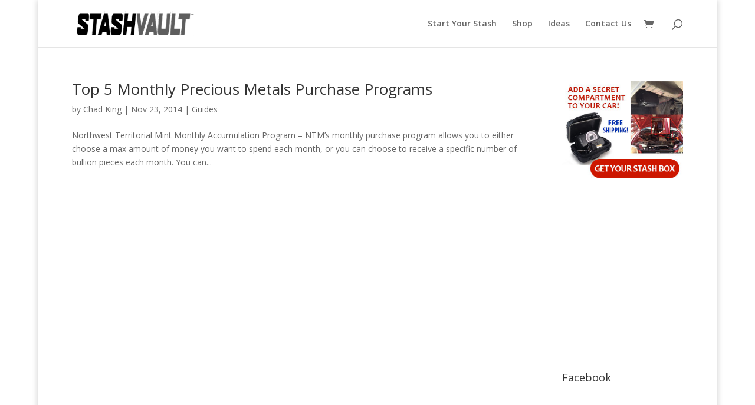

--- FILE ---
content_type: text/html; charset=utf-8
request_url: https://accounts.google.com/o/oauth2/postmessageRelay?parent=https%3A%2F%2Fwww.stashvault.com&jsh=m%3B%2F_%2Fscs%2Fabc-static%2F_%2Fjs%2Fk%3Dgapi.lb.en.2kN9-TZiXrM.O%2Fd%3D1%2Frs%3DAHpOoo_B4hu0FeWRuWHfxnZ3V0WubwN7Qw%2Fm%3D__features__
body_size: 160
content:
<!DOCTYPE html><html><head><title></title><meta http-equiv="content-type" content="text/html; charset=utf-8"><meta http-equiv="X-UA-Compatible" content="IE=edge"><meta name="viewport" content="width=device-width, initial-scale=1, minimum-scale=1, maximum-scale=1, user-scalable=0"><script src='https://ssl.gstatic.com/accounts/o/2580342461-postmessagerelay.js' nonce="YY7p8Q8Sbbxqn4na6mEQMg"></script></head><body><script type="text/javascript" src="https://apis.google.com/js/rpc:shindig_random.js?onload=init" nonce="YY7p8Q8Sbbxqn4na6mEQMg"></script></body></html>

--- FILE ---
content_type: text/html; charset=utf-8
request_url: https://www.google.com/recaptcha/api2/aframe
body_size: 183
content:
<!DOCTYPE HTML><html><head><meta http-equiv="content-type" content="text/html; charset=UTF-8"></head><body><script nonce="SMQe4lpVsw0AeHrkLMiPRA">/** Anti-fraud and anti-abuse applications only. See google.com/recaptcha */ try{var clients={'sodar':'https://pagead2.googlesyndication.com/pagead/sodar?'};window.addEventListener("message",function(a){try{if(a.source===window.parent){var b=JSON.parse(a.data);var c=clients[b['id']];if(c){var d=document.createElement('img');d.src=c+b['params']+'&rc='+(localStorage.getItem("rc::a")?sessionStorage.getItem("rc::b"):"");window.document.body.appendChild(d);sessionStorage.setItem("rc::e",parseInt(sessionStorage.getItem("rc::e")||0)+1);localStorage.setItem("rc::h",'1768865641979');}}}catch(b){}});window.parent.postMessage("_grecaptcha_ready", "*");}catch(b){}</script></body></html>